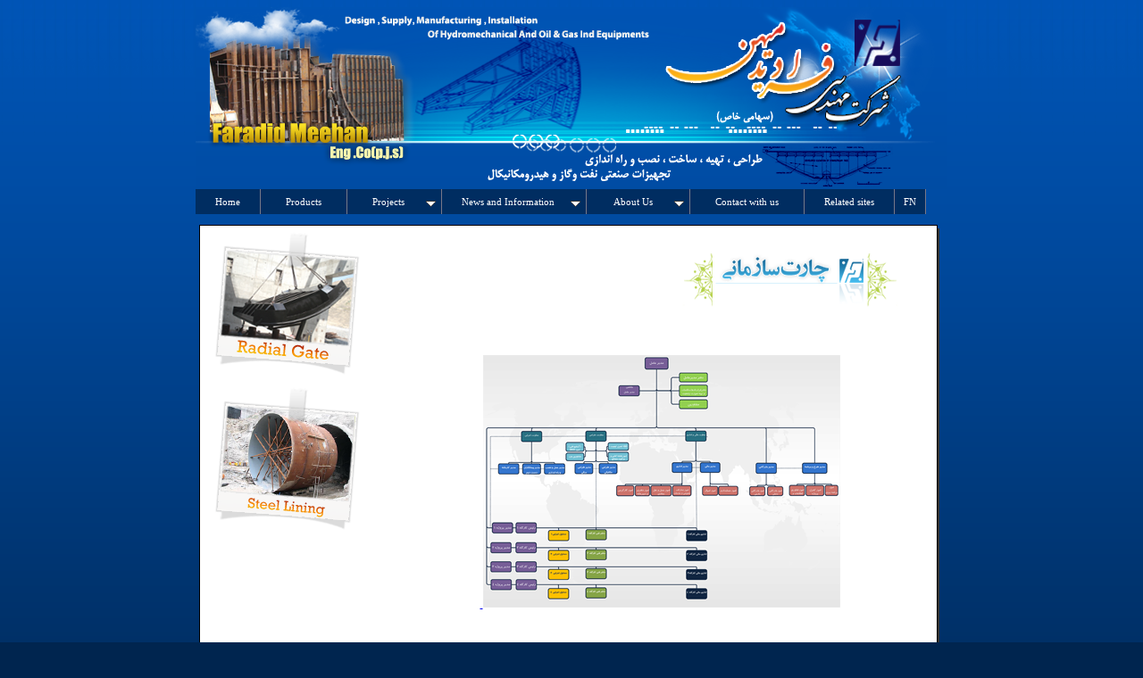

--- FILE ---
content_type: text/html
request_url: http://faradidmeehan.com/english/E_ut.html
body_size: 10565
content:
<!DOCTYPE html PUBLIC "-//W3C//DTD XHTML 1.0 Transitional//EN" "http://www.w3.org/TR/xhtml1/DTD/xhtml1-transitional.dtd">
<html xmlns="http://www.w3.org/1999/xhtml">
<head>
<meta http-equiv="Content-Type" content="text/html; charset=utf-8" />
<title>.... Faradid Meehan Engineering Company ....</title>
   <link rel="stylesheet" type="text/css" href="adds/ddsmoothmenu.css" />
<link rel="stylesheet" type="text/css" href="adds/ddsmoothmenu-v.css" />
<script src="adds/AC_RunActiveContent.js" type="text/javascript"></script>
<script type="text/javascript" src="adds/jquery.min.js"></script>
<script type="text/javascript" src="adds/ddsmoothmenu.js"></script>
<link href="adds/designed.css" rel="stylesheet" type="text/css" />
<script type="text/javascript">

ddsmoothmenu.init({
	mainmenuid: "smoothmenu1", //menu DIV id
	orientation: 'h', //Horizontal or vertical menu: Set to "h" or "v"
	classname: 'ddsmoothmenu', //class added to menu's outer DIV
	//customtheme: ["#1c5a80", "#18374a"],
	contentsource: "markup" //"markup" or ["container_id", "path_to_menu_file"]
})
</script>
<link rel="stylesheet" href="thumbnailviewer.css" type="text/css" />

<script src="thumbnailviewer.js" type="text/javascript">

/***********************************************
* Image Thumbnail Viewer Script- © Dynamic Drive (www.dynamicdrive.com)
* This notice must stay intact for legal use.
* Visit http://www.dynamicdrive.com/ for full source code
***********************************************/

</script>
</head>

<body style="background-color:#00254f; background-attachment: scroll; background-image: url(../image/back.PNG); background-repeat: repeat-x;">
<center>
<table width="100%" border="0" align="center" cellpadding="0" cellspacing="0" >
  <tr>
      <td align="center"> &nbsp;
          </td>
      <td align="center" style="width: 841px">
          <img src="../image/baner.png" /></td>
    <td align="center" > &nbsp;</td>
  </tr>
  <tr>
      <td> &nbsp;
      </td>
      <td style="width: 841px" align="center">
      <center>
            <div id="smoothmenu1" class="ddsmoothmenu" dir="ltr" align="center">
                <ul>
                    <li><a href="E_home.html">&nbsp;&nbsp;&nbsp;&nbsp;Home&nbsp;&nbsp;&nbsp;&nbsp;</a></li>
                    <li>
                        <a href="E_products.html">&nbsp;&nbsp;&nbsp;&nbsp;&nbsp;&nbsp;Products&nbsp;&nbsp;&nbsp;&nbsp;&nbsp;&nbsp;</a>

                    </li>
                    <li>
                        <a href="#">&nbsp;&nbsp;&nbsp;&nbsp;&nbsp;&nbsp;Projects&nbsp;&nbsp;&nbsp;&nbsp;&nbsp;&nbsp;</a>
                        <ul>
                            <li><a href="E_tarik.html">Giz Ghalasi Dam</a>
                            </li>
                            <li><a href="E_khodafarin.html">Khoda afarin Dam</a>
                            </li>
                            <li><a href="E_siazakh.html">Siyazakh Dam</a>
                            </li>
                            <li><a href="E_gotvand.html">Gotvand Dam</a>
                            </li>
                            <li><a href="E_karkhe.html">Pay Pole Karkhe</a>
                            </li>
                            <li><a href="E_talvar.html">Talvar Dam</a>
                            </li>
                            <li><a href="E_ajabshir.html">Gale chay Dam </a>
                            </li>
                            <li><a href="E_qiqaj.html">Geygaj Dam</a>
                            </li>
                            <li><a href="E_germi.html">Germi chay Dam</a>
                            </li>
                            <li><a href="E_otherpeojects.html">Other Projects</a> </li>
                        </ul>
                    </li>

                    <li>
                        <a href="#">&nbsp;&nbsp;&nbsp;&nbsp;News and Information&nbsp;&nbsp;&nbsp;&nbsp;</a>
                        <ul>
                            <li><a href="E_news.html">News</a>
                            </li>
                            <li><a href="E_emp.html">Co - operation Invite</a> </li>
                        </ul>
                    </li>

                    <li>
                        <a href="#">&nbsp;&nbsp;&nbsp;&nbsp;&nbsp;&nbsp;&nbsp;About Us&nbsp;&nbsp;&nbsp;&nbsp;&nbsp;&nbsp;</a>
                        <ul>
                            <li><a href="E_about_us.html">About Company</a>
                            </li>
                            <li><a href="E_fileds.html">Areas of activity</a>
                            </li>
                            <li><a href="E_member.html">Certificates and Honors </a>
                            </li>
                            <li><a href="E_ut.html">Organizational Chart</a>
                            </li>
                            <li><a href="E_pers.html">Board members</a>
                            </li>
                            <li><a href="E_cowork.html">Company specialist staff</a>
                            </li>
                            <li><a href="E_res.html">Resume</a></li>
                        </ul>
                    </li>

                    <li><a href="E_connect_us.html">&nbsp;&nbsp;&nbsp;&nbsp;&nbsp;&nbsp;Contact with us&nbsp;&nbsp;&nbsp;&nbsp;&nbsp;&nbsp;</a></li>

                    <li><a href="E_sites.html">&nbsp;&nbsp;&nbsp;&nbsp;Related sites&nbsp;&nbsp;&nbsp;&nbsp;</a></li>
                    <li><a href="../english/F_home.html">FN</a></li>

                </ul>

</div>
     </center> </td>
    <td style="font-size: 10pt"> &nbsp;</td>
  </tr>
  <tr style="font-size: 10pt">
      <td> &nbsp;
      </td>
      <td style="width: 841px;" align="center">
          <br />

          <div class="bg" align="center">
              <div align="center" class="bd">
                  <div align="center" class="content">
                      <table>
                          <tr>
                              <td style="width:200px;" valign="top">
                                  <img src="../farsi/images/01.png" />
                                  <img src="../farsi/images/09.png" />
                              </td>
                              <td style="width:625px; padding-right: 15px; padding-left: 15px; text-align: justify; padding-top: 10px; font-family: Tahoma;" align="right" dir="rtl" valign="top">
                                  <br />
                                  <p class="MsoListParagraphCxSpFirst" style="margin: 0cm 36pt 0pt 0cm; text-indent: -18pt;
                    mso-list: l0 level1 lfo1">
                                      <span style="line-height: 115%; mso-bidi-font-family: Calibri; mso-bidi-theme-font: minor-latin">
                                          <span style="mso-list: Ignore">
                                              <span style="line-height: 115%; mso-bidi-font-family: Calibri;
                            mso-bidi-theme-font: minor-latin">
                                                  <span style="mso-list: Ignore">
                                                      <img src="../farsi/images/chart.png" />
                                                  </span>
                                              </span>&nbsp;
                                          </span>
                                      </span>
                                  </p><p class="MsoListParagraphCxSpFirst"
                                         style="margin: 0cm 36pt 0pt 0cm; text-indent: -18pt; mso-list: l0 level1 lfo1">
                                      &nbsp;
                                  </p>
                                  <p class="MsoListParagraphCxSpFirst" style="margin: 0cm 36pt 0pt 0cm; text-indent: -18pt;
                                mso-list: l0 level1 lfo1">
                                      &nbsp;
                                  </p>
                                  <p class="MsoListParagraphCxSpFirst" style="margin: 0cm 36pt 0pt 0cm; text-indent: -18pt;
                                mso-list: l0 level1 lfo1">
                                      <span style="line-height: 115%; mso-bidi-font-family: Calibri; mso-bidi-theme-font: minor-latin">
                                          <span style="mso-list: Ignore">
                                              <span style="line-height: 115%; mso-bidi-font-family: Calibri;
                                        mso-bidi-theme-font: minor-latin"><span style="mso-list: Ignore"></span></span>&nbsp;
                                          </span>
                                      </span>&nbsp;
                                  </p>
                                  <center>
                                      <a href="images/Visio-Chart.png" rel="thumbnail">
                                          <img src="images/Visio-Chart-small.png" border="0" />
                                      </a>&nbsp;
                                  </center>
                                  <center>
                                      &nbsp;
                                  </center>
                                  <center>
                                      &nbsp;
                                  </center>
                                  <center>
                                      &nbsp;
                                  </center>

                              </td>
                          </tr>

                      </table>
                  </div>
              </div>
          </div>
      </td>
    <td> &nbsp;</td>
  </tr>
  <tr style="font-size: 10pt">
      <td> &nbsp;
      </td>
      <td style="width: 841px">
      <center>
         <span style="color: white"><span style="font-size: 8pt">
    کليه حقوق اين سایت طبق قوانين نرم افزاری متعلق به Faradid Meehan Engineering Company می باشد 
     <!-- Begin WebGozar.com Counter code -->
<script type="text/javascript" language="javascript" src="http://www.webgozar.ir/c.aspx?Code=1792898&amp;t=counter" ></script>
<noscript><a href="http://www.webgozar.com/counter/stats.aspx?code=1792898" target="_blank">&#1570;&#1605;&#1575;&#1585;</a></noscript>
<!-- End WebGozar.com Counter code -->
         </span></span>
     </center>
      </td>
    <td>&nbsp;</td>
  </tr>
</table>
</center>

</body>
</html>


--- FILE ---
content_type: text/css
request_url: http://faradidmeehan.com/english/adds/ddsmoothmenu.css
body_size: 2411
content:
body
{
	font-family:Tahoma;
	font-size:10pt;
}
.ddsmoothmenu{
font: normal 11px tahoma;
background: transparent; /*background of menu bar (default state)*/
width: 100%;
}

.ddsmoothmenu ul{
z-index:5;
margin: 0;
padding: 0;
list-style-type: none;
}

/*Top level list items*/
.ddsmoothmenu ul li{
position: relative;
display: inline;
float:left;
}

/*Top level menu link items style*/
.ddsmoothmenu ul li a{
display: block;
background: #002d61; /*background of menu items (default state)*/
color: white;
padding: 8px 10px;
border-right: 1px solid #778;
color: #2d2b2b;
text-decoration: none;
}

* html .ddsmoothmenu ul li a{ /*IE6 hack to get sub menu links to behave correctly*/
display: inline-block;
}

.ddsmoothmenu ul li a:link, .ddsmoothmenu ul li a:visited{
color: white;
}

.ddsmoothmenu ul li a.selected{ /*CSS class that's dynamically added to the currently active menu items' LI A element*/
background: #002147; 
color: white;
}

.ddsmoothmenu ul li a:hover{
background: #002147; /*background of menu items during onmouseover (hover state)*/
color: white;
}
	
/*1st sub level menu*/
.ddsmoothmenu ul li ul{
position: absolute;
left: 0;
display: none; /*collapse all sub menus to begin with*/
visibility: hidden;
z-index:0;

}

/*Sub level menu list items (undo style from Top level List Items)*/
.ddsmoothmenu ul li ul li{
display: list-item;
float: none;
z-index:0;

}

/*All subsequent sub menu levels vertical offset after 1st level sub menu */
.ddsmoothmenu ul li ul li ul{
top: 0;
z-index:0;

}

/* Sub level menu links style */
.ddsmoothmenu ul li ul li a{
font: normal 11px tahoma;
width: 160px; /*width of sub menus*/
padding: 5px;
margin: 0;
border-top-width: 0;
border-bottom: 1px solid gray;
z-index:0;

}

/* Holly Hack for IE \*/
* html .ddsmoothmenu{height: 1%;} /*Holly Hack for IE7 and below*/


/* ######### CSS classes applied to down and right arrow images  ######### */

.downarrowclass{
position: absolute;
top: 12px;
right: 7px;
}

.rightarrowclass{
position: absolute;
top: 6px;
right: 5px;
}

/* ######### CSS for shadow added to sub menus  ######### */

.ddshadow{
position: absolute;
left: 0;
top: 0;
width: 0;
height: 0;
background: silver;
z-index:10;

}

.toplevelshadow{ /*shadow opacity. Doesn't work in IE*/
opacity: 0.8;
}

--- FILE ---
content_type: text/css
request_url: http://faradidmeehan.com/english/adds/ddsmoothmenu-v.css
body_size: 1290
content:
.ddsmoothmenu-v ul{
margin: 0;
padding: 0;
width: 170px; /* Main Menu Item widths */
list-style-type: none;
font: bold 12px Verdana;

border-bottom: 1px solid #ccc;
}
 
.ddsmoothmenu-v ul li{
position: relative;
}

/* Top level menu links style */
.ddsmoothmenu-v ul li a{
display: block;
overflow: auto; /*force hasLayout in IE7 */
color: white;
text-decoration: none;
padding: 6px;
border-bottom: 1px solid #778;
border-right: 1px solid #778;
}

.ddsmoothmenu-v ul li a:link, .ddsmoothmenu-v ul li a:visited, .ddsmoothmenu-v ul li a:active{
background: blue; /*background of menu items (default state)*/
color: white;
}


.ddsmoothmenu-v ul li a.selected{ /*CSS class that's dynamically added to the currently active menu items' LI A element*/
background: red; 
color: white;
}

.ddsmoothmenu-v ul li a:hover{
background: red; /*background of menu items during onmouseover (hover state)*/
color: white;
}

/*Sub level menu items */
.ddsmoothmenu-v ul li ul{
position: absolute;
width: 170px; /*Sub Menu Items width */
top: 0;
font-weight: normal;
visibility: hidden;
}

 
/* Holly Hack for IE \*/
* html .ddsmoothmenu-v ul li { float: right; height: 1%; }
* html .ddsmoothmenu-v ul li a { height: 1%; }
/* End */

--- FILE ---
content_type: text/css
request_url: http://faradidmeehan.com/english/adds/designed.css
body_size: 1133
content:
.bg{
        background-color: #333333;
        display: block;
        width: 825px;
        height: 100%;
}


.bd{
        background: #FFFFFF;
        border: solid 1px #000000;
        position: relative;
        top: -4px;
        left: -4px;
        width: 100%;
        height: 100%;
}

.bd div.content{
     
        font: normal 10pt tahoma; 

}

.bg1{
        background-color:Silver;
        display: block;

}

.bd1{
        background: #FFFFFF;
        border: solid 1px #000000;
        position: relative;
        top: -3px;
        left: -3px;
        width: 263px;
}
.bd3{
        background: #FFFFFF;
        position: relative;
        top: -3px;
        left: -3px;
        width: 100%;
        height: 100%;
}
.bg3{
        background-color:#FFFFFF;
        display: block;

}
.bgr{
        display: block;

}

.bdr{
        background: #FFFFFF;
        border: solid 1px #000000;
        position: relative;
        top: -3px;
        left: -3px;
        width: 484px;
}
.ahnad
{
	margin-top:5px;
	text-align:center;
}